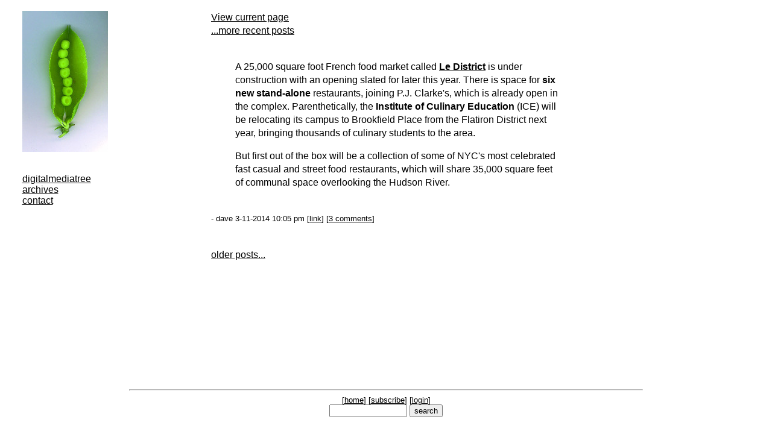

--- FILE ---
content_type: text/html
request_url: http://www.digitalmediatree.com/sustenance/?61300
body_size: 4055
content:
<!DOCTYPE HTML PUBLIC "-//W3C//DTD HTML 4.01 Transitional//EN">


<html>
<head>
	<meta http-equiv="content-type" content="text/html; charset=iso-8859-1">
	<title>sustenance</title>
	<style type="text/css"><!--
	body {background: #ffffff;}
body, table, tr, td  {font-family: arial, georgia, verdana, helvetica, sans-serif;}
A {color:#000000;}
A:visited {color:#000000;}
A:hover {color:red;}
ul {list-style:none;}
form, input, textarea {font-family: arial, georgia, verdana, helvetica, sans-serif;}
span.new {font-size: smaller; color: #ff0000;}
span.new A {color:#ff0000;}
span.new A:visited {color:#ff0000;}
span.preview {color:darkgreen;}
span.footer {font-size: smaller;}
div.controls {font-size: smaller;}
div.center_block {text-align: center; }

div.center_block {text-align: center;}
div.main_table {line-height: 1.4em; max-width: 620px;}
div.main_table p img { max-width: 100%; }	-->
	</style>
</head>

<body bgcolor="#ffffff">
<table cols="2" height="100%" width="100%" cellspacing="6">
	<tr>
	
	<td valign="top" width="15%">
	    			<table align="center" valign="top">
				<tr>
					<td><center><a href="http://www.digitalmediatree.com/sustenance/"><img src="http://www.digitalmediatree.com/getpic/220/" border="0"></a></center><br><br><a href="http://www.digitalmediatree.com">digitalmediatree</a><br><a href="http://www.digitalmediatree.com/sustenance/archive">archives</a><br><a href="mailto:sustenance@digitalmediatree.com">contact</a><br><br>


<br><br></td>
				</tr>
			</table>
		</td>
		<td valign="top" width="*">
			
			<table width="73%" align="center" valign="top">
				
				<tr>
					<td><div class="main_table"><a href="http://www.digitalmediatree.com/sustenance/">View current page</a><br><a href="http://www.digitalmediatree.com/sustenance/pageforward/61300/">...more recent posts</a><br><br>
							<p><blockquote>
<p>A 25,000 square foot French food market called <a href="http://ny.eater.com/archives/2014/03/hudson_eats_at_brookfield_place.php"><b>Le District</b></a> is under construction with an opening slated for later this year. There is space for <b>six new stand-alone</b> restaurants, joining P.J. Clarke&#39;s, which is already open in the complex. Parenthetically, the <b>Institute of Culinary Education</b> (ICE) will be relocating its campus to Brookfield Place from the Flatiron District next year, bringing thousands of culinary students to the area.</p>

<p>But first out of the box will be a collection of some of NYC&#39;s most celebrated fast casual and street food restaurants, which will share 35,000 square feet of communal space overlooking the Hudson River.</p>
</blockquote>
<br>
	<span class="footer">- dave 3-11-2014 10:05 pm [<a href="http://www.digitalmediatree.com/sustenance/?61300">link</a>] [<a href="http://www.digitalmediatree.com/sustenance/comment/61300/">3 comments</a>] </span><br><br></p><div class="postcontrol"><a href="http://www.digitalmediatree.com/sustenance/pageback/61300/">older posts...</a></div><br><br>
						</div></td>
				</tr>
				
			</table>
			
		</td>
		<td width="2%"> </td>
		</tr>
		

<tr><td colspan="3" align="center" valign="bottom" width="100%">
<br><br><div class="center_block"><center><hr width="68%"></center>
<div class="controls">[<a href="http://www.digitalmediatree.com/" accesskey="h">home</a>] [<a href="http://www.digitalmediatree.com/sustenance/subscribe/" accesskey="s">subscribe</a>] [<a href="http://www.digitalmediatree.com/login/">login</a>] <br><form action=""><input type="text" name="search" size="14"> <input type="submit" value="search"></form></div>
	</div></td></tr>	
</table>

<script type="text/javascript">
var gaJsHost = (("https:" == document.location.protocol) ? "https://ssl." : "http://www.");
document.write(unescape("%3Cscript src='" + gaJsHost + "google-analytics.com/ga.js' type='text/javascript'%3E%3C/script%3E"));
</script>
<script type="text/javascript">
try {
var pageTracker = _gat._getTracker("UA-6983097-1");
pageTracker._trackPageview();
} catch(err) {}</script>

</body>


</html>
		
		
	
